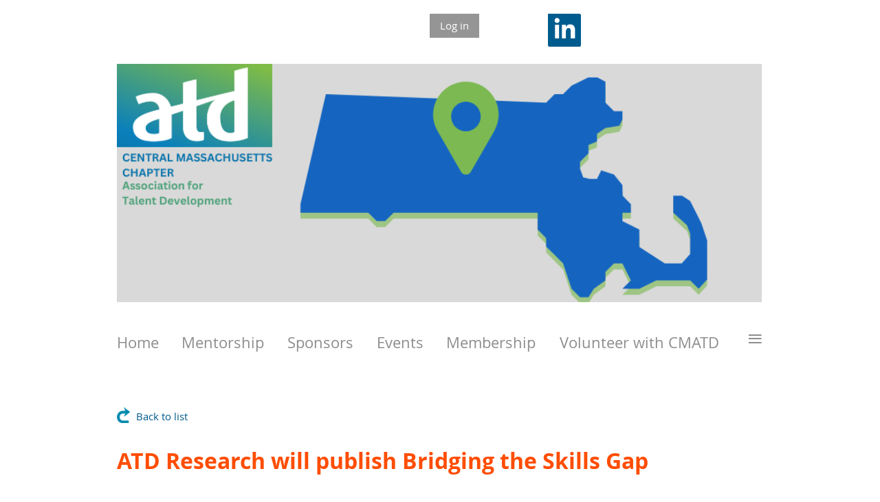

--- FILE ---
content_type: text/html; charset=utf-8
request_url: https://tdcentralmass.org/Blog-Articles/13356677
body_size: 7435
content:
<!DOCTYPE html>
<!--[if lt IE 7 ]><html lang="en" class="no-js ie6 "><![endif]-->
<!--[if IE 7 ]><html lang="en" class="no-js ie7 "> <![endif]-->
<!--[if IE 8 ]><html lang="en" class="no-js ie8 "> <![endif]-->
<!--[if IE 9 ]><html lang="en" class="no-js ie9 "><![endif]-->
<!--[if (gt IE 9)|!(IE)]><!--><html lang="en" class="no-js "> <!--<![endif]-->
  <head id="Head1">
		<link rel="stylesheet" type="text/css" href="https://kit-pro.fontawesome.com/releases/latest/css/pro.min.css" />
<meta name="viewport" content="width=device-width, initial-scale=1.0">
<link href="https://sf.wildapricot.org/BuiltTheme/whiteboard_maya_blue.v3.0/current/43e3fea9/Styles/combined.css" rel="stylesheet" type="text/css" /><link href="https://tdcentralmass.org/resources/theme/customStyles.css?t=638589509162480000" rel="stylesheet" type="text/css" /><link href="https://tdcentralmass.org/resources/theme/user.css?t=639048859790000000" rel="stylesheet" type="text/css" /><link href="https://live-sf.wildapricot.org/WebUI/built9.12.1-8e232c8/scripts/public/react/index-84b33b4.css" rel="stylesheet" type="text/css" /><link href="https://live-sf.wildapricot.org/WebUI/built9.12.1-8e232c8/css/shared/ui/shared-ui-compiled.css" rel="stylesheet" type="text/css" /><script type="text/javascript" language="javascript" id="idJavaScriptEnvironment">var bonaPage_BuildVer='9.12.1-8e232c8';
var bonaPage_AdminBackendUrl = '/admin/';
var bonaPage_StatRes='https://live-sf.wildapricot.org/WebUI/';
var bonaPage_InternalPageType = { isUndefinedPage : false,isWebPage : false,isAdminPage : false,isDialogPage : false,isSystemPage : true,isErrorPage : false,isError404Page : false };
var bonaPage_PageView = { isAnonymousView : true,isMemberView : false,isAdminView : false };
var WidgetMode = 0;
var bonaPage_IsUserAnonymous = true;
var bonaPage_ThemeVer='43e3fea9639048859790000000638589509162480000'; var bonaPage_ThemeId = 'whiteboard_maya_blue.v3.0'; var bonaPage_ThemeVersion = '3.0';
var bonaPage_id='1860570'; version_id='';
if (bonaPage_InternalPageType && (bonaPage_InternalPageType.isSystemPage || bonaPage_InternalPageType.isWebPage) && window.self !== window.top) { var success = true; try { var tmp = top.location.href; if (!tmp) { top.location = self.location; } } catch (err) { try { if (self != top) { top.location = self.location; } } catch (err) { try { if (self != top) { top = self; } success = false; } catch (err) { success = false; } } success = false; } if (!success) { window.onload = function() { document.open('text/html', 'replace'); document.write('<ht'+'ml><he'+'ad></he'+'ad><bo'+'dy><h1>Wrong document context!</h1></bo'+'dy></ht'+'ml>'); document.close(); } } }
try { function waMetricsGlobalHandler(args) { if (WA.topWindow.waMetricsOuterGlobalHandler && typeof(WA.topWindow.waMetricsOuterGlobalHandler) === 'function') { WA.topWindow.waMetricsOuterGlobalHandler(args); }}} catch(err) {}
 try { if (parent && parent.BonaPage) parent.BonaPage.implementBonaPage(window); } catch (err) { }
try { document.write('<style type="text/css"> .WaHideIfJSEnabled, .HideIfJSEnabled { display: none; } </style>'); } catch(err) {}
var bonaPage_WebPackRootPath = 'https://live-sf.wildapricot.org/WebUI/built9.12.1-8e232c8/scripts/public/react/';</script><script type="text/javascript" language="javascript" src="https://live-sf.wildapricot.org/WebUI/built9.12.1-8e232c8/scripts/shared/bonapagetop/bonapagetop-compiled.js" id="idBonaPageTop"></script><script type="text/javascript" language="javascript" src="https://live-sf.wildapricot.org/WebUI/built9.12.1-8e232c8/scripts/public/react/index-84b33b4.js" id="ReactPublicJs"></script><script type="text/javascript" language="javascript" src="https://live-sf.wildapricot.org/WebUI/built9.12.1-8e232c8/scripts/shared/ui/shared-ui-compiled.js" id="idSharedJs"></script><script type="text/javascript" language="javascript" src="https://live-sf.wildapricot.org/WebUI/built9.12.1-8e232c8/General.js" id=""></script><script type="text/javascript" language="javascript" src="https://sf.wildapricot.org/BuiltTheme/whiteboard_maya_blue.v3.0/current/43e3fea9/Scripts/combined.js" id=""></script><link href="https://tdcentralmass.org/page-1860570/RSS" rel="alternate" type="application/rss+xml" title="Blog RSS feed" /><title>ATD Central Massachusetts - ATD Research will publish Bridging the Skills Gap</title>
<link rel="search" type="application/opensearchdescription+xml" title="tdcentralmass.org" href="/opensearch.ashx" /></head>
  <body id="PAGEID_1860570" class="publicContentView LayoutMain">
<div class="mLayout layoutMain state1" id="mLayout">

<script type="text/javascript">
/*
var layoutState = document.getElementById('mLayout');
var rsStateWidth1 = 960;
var rsStateWidth2 = 600;
var rsStateWidth3 = 320;

function SetStateLayout()
{
	var bodyWidth = BonaPage.getInnerWidth();

	layoutState.className = layoutState.className.replace(/\s?state\d+/g,"");

	if( bodyWidth >= rsStateWidth1 )
		layoutState.className += ' state1';
	if( bodyWidth >= rsStateWidth2 && bodyWidth < rsStateWidth1 )
		layoutState.className += ' state2';
	if( bodyWidth < rsStateWidth2 )
		layoutState.className += ' state3';

	// message
	if( !document.getElementById('textWidth') )
	{
		var firstEl = layoutState.getElementsByTagName('div')[0];
		var newDivElem = document.createElement('div');
		newDivElem.id = 'textWidth';
		layoutState.insertBefore(newDivElem, firstEl);
	}
	document.getElementById('textWidth').innerHTML = 'bodyWidth: ' + bodyWidth;
}


jq$(function(){

	SetStateLayout();

	if (window.addEventListener)
	{
		window.addEventListener('resize', function() { SetStateLayout(); }, false);
		window.addEventListener("orientationchange", function() { SetStateLayout(); }, false);
	}

});*/

</script> <!-- header zone -->
		<div class="zoneHeader1">
			<div class="container_12">
				<div class="s1_grid_12 s2_grid_12 s3_grid_12">
<div id="idHeaderContentHolder" data-componentId="Header" class="WaPlaceHolder WaPlaceHolderHeader" style=""><div style=""><div id="id_n45aTuF" data-componentId="n45aTuF" class="WaLayoutContainerFirst" style=""><table cellspacing="0" cellpadding="0" class="WaLayoutTable" style=""><tr data-componentId="n45aTuF_row" class="WaLayoutRow"><td id="id_1nfmuSG" data-componentId="1nfmuSG" class="WaLayoutItem" style="width:56%;"><div id="id_hvr2GZJ" class="WaLayoutPlaceHolder placeHolderContainer" data-componentId="hvr2GZJ" style=""><div style=""><div id="id_fylOOTM" class="WaGadgetOnly WaGadgetLoginButton  gadgetStyleNone" style="" data-componentId="fylOOTM" ><div class="alignRight">
  <div class="loginBoxLinkContainer">
    <a class="loginBoxLinkButton" href="https://tdcentralmass.org/Sys/Login">Log in</a>
  </div>
  </div>
</div></div></div></td><td style="" data-componentId="1nfmuSG_separator" class="WaLayoutSeparator"><div style="width: inherit;"></div></td><td id="id_sLgtjMC" data-componentId="sLgtjMC" class="WaLayoutItem" style="width:44%;"><div id="id_GsxItrM" class="WaLayoutPlaceHolder placeHolderContainer" data-componentId="GsxItrM" style=""><div style=""><div id="id_bUBvckf" class="WaGadgetOnly WaGadgetContent  gadgetStyleNone" style="" data-componentId="bUBvckf" ><div class="gadgetStyleBody gadgetContentEditableArea" style="" data-editableArea="0" data-areaHeight="auto">
<p>&nbsp; &nbsp; &nbsp; &nbsp; &nbsp; &nbsp; &nbsp; &nbsp; &nbsp; &nbsp; &nbsp; &nbsp;&nbsp;&nbsp;<a href="https://www.linkedin.com/groups/1163737/" target="_blank"><img src="/resources/Pictures/Logos/Linked%20In.png" alt="" title="" border="0" width="48" height="48"></a><br></p></div>
</div></div></div></td></tr></table> </div><div id="id_YN1Syz6" class="WaGadget WaGadgetContent  gadgetStyleNone" style="" data-componentId="YN1Syz6" ><div class="gadgetStyleBody gadgetContentEditableArea" style="" data-editableArea="0" data-areaHeight="auto">
<p><img src="/resources/Pictures/Logos/Website%20Banner.png" alt="" title="" border="0" width="938" height="347"><br></p></div>
</div><div id="id_yOhi7Wr" class="WaGadgetLast WaGadgetMenuHorizontal  menuStyle003" style="margin-bottom:20px;" data-componentId="yOhi7Wr" ><div class="menuBackground"></div>
<div class="menuInner">
	<ul class="firstLevel">
<li class=" ">
	<div class="item">
		<a href="https://tdcentralmass.org/" title="Home"><span>Home</span></a>
</div>
</li>
	
<li class=" ">
	<div class="item">
		<a href="https://tdcentralmass.org/Mentorship" title="Mentorship"><span>Mentorship</span></a>
</div>
</li>
	
<li class=" ">
	<div class="item">
		<a href="https://tdcentralmass.org/Sponsors" title="Sponsors"><span>Sponsors</span></a>
</div>
</li>
	
<li class=" dir">
	<div class="item">
		<a href="https://tdcentralmass.org/Events" title="Events "><span>Events </span></a>
<ul class="secondLevel">
<li class=" ">
	<div class="item">
		<a href="https://tdcentralmass.org/CTPD-Virtual-Study-Group" title="CPTD Virtual Study Group"><span>CPTD Virtual Study Group</span></a>
</div>
</li>
	
<li class=" ">
	<div class="item">
		<a href="https://tdcentralmass.org/Eventregistrationdirections" title="How to register for an event"><span>How to register for an event</span></a>
</div>
</li>
	
<li class=" ">
	<div class="item">
		<a href="https://tdcentralmass.org/TD-Learning-Center" title="TD Learning Center"><span>TD Learning Center</span></a>
</div>
</li>
	
<li class=" ">
	<div class="item">
		<a href="https://tdcentralmass.org/Refund-Terms-and-Conditons" title="Refund, Terms and Conditons"><span>Refund, Terms and Conditons</span></a>
</div>
</li>
	
<li class=" ">
	<div class="item">
		<a href="https://tdcentralmass.org/Speaker-Details" title="Speaker Information"><span>Speaker Information</span></a>
</div>
</li>
	
</ul>
</div>
</li>
	
<li class=" ">
	<div class="item">
		<a href="https://tdcentralmass.org/Membership-Registration-Payment" title="Membership"><span>Membership</span></a>
</div>
</li>
	
<li class=" dir">
	<div class="item">
		<a href="https://tdcentralmass.org/Volunteer-with-CMATD" title="Volunteer with CMATD"><span>Volunteer with CMATD</span></a>
<ul class="secondLevel">
<li class=" ">
	<div class="item">
		<a href="https://tdcentralmass.org/Leadership-Opportunities" title="Leadership Opportunities"><span>Leadership Opportunities</span></a>
</div>
</li>
	
</ul>
</div>
</li>
	
<li class=" dir">
	<div class="item">
		<a href="https://tdcentralmass.org/About-Us" title="About Us"><span>About Us</span></a>
<ul class="secondLevel">
<li class=" ">
	<div class="item">
		<a href="https://tdcentralmass.org/CMATD-Board" title="CMATD Board 2025"><span>CMATD Board 2025</span></a>
</div>
</li>
	
</ul>
</div>
</li>
	
<li class=" dir">
	<div class="item">
		<a href="https://tdcentralmass.org/National-ATD" title="National ATD"><span>National ATD</span></a>
<ul class="secondLevel">
<li class=" ">
	<div class="item">
		<a href="https://tdcentralmass.org/National-Membership" title="National Membership"><span>National Membership</span></a>
</div>
</li>
	
</ul>
</div>
</li>
	
</ul>
</div>

<script type="text/javascript">
	jq$(function()
	{
		var gadgetHorMenu = jq$('#id_yOhi7Wr'),
			gadgetHorMenuContainer = gadgetHorMenu.find('.menuInner'),
			firstLevelMenu = gadgetHorMenu.find('ul.firstLevel'),
			holderInitialMenu = firstLevelMenu.children(),
			outsideItems = null,
			phantomElement = '<li class="phantom"><div class="item"><a href="#"><span>&#x2261;</span></a><ul class="secondLevel"></ul></div></li>',
			placeHolder = gadgetHorMenu.parents('.WaLayoutPlaceHolder'),
			placeHolderId = placeHolder && placeHolder.attr('data-componentId'),
			mobileState = false,
			rsStateWidth2 = 617,
			isTouchSupported = !!(('ontouchstart' in window) || (window.DocumentTouch && document instanceof DocumentTouch) || (navigator.msPointerEnabled && navigator.msMaxTouchPoints));


		function resizeMenu()
		{
			var i,
				len,
				fitMenuWidth = 0,
				menuItemPhantomWidth = 80;

			// background track
			gadgetHorMenu.find('.menuBackground').css(
			{
				'width': jq$('body').width(),
				'left': ( ( jq$('body').width() - gadgetHorMenu.width() ) * -0.5 )
			});

			firstLevelMenu.html( holderInitialMenu).removeClass('adapted').css({ width: 'auto' }); // restore initial menu

			if( !gadgetHorMenuContainer.find('.menuButton').size() )
			{
				gadgetHorMenuContainer.prepend('<div class="menuButton"></div>');

				gadgetHorMenuContainer.find('.menuButton').on("click",function()
				{
					gadgetHorMenuContainer.find('ul.firstLevel').toggle();
					return false;
				});

				jq$('body').on("click",function()
				{
					if( mobileState )
						gadgetHorMenuContainer.find('ul.firstLevel').hide();
				});
			}

			// for state 3
			if( jq$(window).width() < rsStateWidth2 && mobileState == false )
			{
				gadgetHorMenuContainer.find('ul.firstLevel').attr('style','');
				mobileState = true;

				return false;
			}

			if( jq$(window).width() >= rsStateWidth2 )
			{
				gadgetHorMenuContainer.find('ul.firstLevel').attr('style','');
				mobileState = false;
			}


			if( firstLevelMenu.width() > gadgetHorMenuContainer.width() ) // if menu oversize
			{
				menuItemPhantomWidth = firstLevelMenu.addClass('adapted').append( phantomElement).children('.phantom').width();

				for( i = 0, len = holderInitialMenu.size(); i <= len; i++ )
				{
					fitMenuWidth += jq$( holderInitialMenu.get(i) ).width();

					if( fitMenuWidth + menuItemPhantomWidth > gadgetHorMenuContainer.width() )
					{
						outsideItems = firstLevelMenu.children(':gt('+(i-1)+'):not(.phantom)').remove();
						firstLevelMenu.find('.phantom > .item > ul').append( outsideItems);
						break;
					}
				}
				gadgetHorMenu.find('.phantom > .item > a').click(function(){ return false; });
			}

			disableFirstTouch();

			firstLevelMenu.css( 'width', '' ); // restore initial menu width
			firstLevelMenu.children().removeClass('last-child').eq(-1).addClass('last-child'); // add last-child mark
		}

		resizeMenu();

		jq$(window).resize(function()
		{
			resizeMenu();
		});

		jq$(window).load(function(){
			resizeMenu();
		});

		function onLayoutColumnResized(sender, args)
		{
			args = args || {};

			if (placeHolderId && (placeHolderId == args.leftColPlaceHolderId || placeHolderId == args.rightColPlaceHolderId))
			{
				resizeMenu();
			}
		}

		BonaPage.addPageStateHandler(BonaPage.PAGE_PARSED, function() { WA.Gadgets.LayoutColumnResized.addHandler(onLayoutColumnResized); });
		BonaPage.addPageStateHandler(BonaPage.PAGE_UNLOADED, function() { WA.Gadgets.LayoutColumnResized.removeHandler(onLayoutColumnResized); });


        function disableFirstTouch()
        {
          if (!isTouchSupported) return;


          jq$('#id_yOhi7Wr').find('.menuInner li.dir > .item > a').on( 'click', function(event)
          {
            if( !this.touchCounter )
              this.touchCounter = 0;

            if( this.touchCounter >= 1 )
            {
              this.touchCounter = 0;
              return true;
            }
            this.touchCounter++;

            if (!mobileState)
            {
              WA.stopEventDefault(event);
            }
          });

          jq$('#id_yOhi7Wr').find('.menuInner li.dir > .item > a').on( 'mouseout', function(event)
          {
            if( !this.touchCounter )
              this.touchCounter = 0;
            this.touchCounter = 0;
          });
        }

        disableFirstTouch();

	});
</script></div></div>
</div></div>
			</div>
		</div>
		<div class="zoneHeader2">
			<div class="container_12">
				<div class="s1_grid_12 s2_grid_12 s3_grid_12">
</div>
			</div>
		</div>
		<div class="zoneHeader3">
			<div class="container_12">
				<div class="s1_grid_12 s2_grid_12 s3_grid_12">
</div>
			</div>
		</div>
		<div class="zoneHeader4">
			<div class="container_12">
				<div class="s1_grid_12 s2_grid_12 s3_grid_12">
</div>
			</div>
		</div>
		<!-- /header zone -->

<!-- content zone -->
	<div class="zoneContent">
		<div class="container_12">
			<div class="s1_grid_12 s2_grid_12 s3_grid_12">
<div id="idPrimaryContentBlock1Content" data-componentId="Content" class="WaPlaceHolder WaPlaceHolderContent" style=""><div style=""><div id="id_TtBuRrW" class="WaGadgetOnly WaGadgetBlog  gadgetStyleNone WaGadgetBlogStateDetails" style="" data-componentId="TtBuRrW" >



<form method="post" action="" id="form" onreset="if (window.setTimeout) window.setTimeout(&#39;DES_OnReset(false);&#39;, 100);">
<div class="aspNetHidden">
<input type="hidden" name="__EVENTTARGET" id="__EVENTTARGET" value="" />
<input type="hidden" name="__EVENTARGUMENT" id="__EVENTARGUMENT" value="" />
<input type="hidden" name="__VIEWSTATE" id="__VIEWSTATE" value="BvwGuiL8yEZoDmTJVh01cLfnK5l19KnA+GAQAqqD3RLIBUPpXsLt6Tybybcz3ZqGFB0xCQLEwhgMnuKrjMPeYnkXrXpLxG77rjNJsUUA0fEyKHnnIo3JLW4eUdEaHhHZJ11/bVi8WX+mpR20ae1ySUaybmr+mRte1Gn57EOAie41GHKRYL0/oHKnTNqTYSKbvAXWme47vnDxYdNpxbXX23ThjXgleuOF8n8ifEerRa3ELMbKZAbXUEc/hv0RqK1vKvZ0OnBoXnq4Jl4W10dLQEEA5fyJ5N1aGjh6DgdDkJAFZTQ6SBEMnzcVPPXJoABCGtdvBxsTg9CIKC0FSdI4IYRGA0fZ/WPoNxsTUrXoYv+bDdz77zuTfdJFuKMFaxYt2U2v1Q==" />
</div>

<script type="text/javascript">
//<![CDATA[
var theForm = document.forms['form'];
if (!theForm) {
    theForm = document.form;
}
function __doPostBack(eventTarget, eventArgument) {
    if (!theForm.onsubmit || (theForm.onsubmit() != false)) {
        theForm.__EVENTTARGET.value = eventTarget;
        theForm.__EVENTARGUMENT.value = eventArgument;
        theForm.submit();
    }
}
//]]>
</script>


<script src="/WebResource.axd?d=yaR7zmKeYvCXo6E0l2jqTEcJktAZ9oglcSuHPEtwuv6Y-OZLuwmAx_h0q7K0hGBiped7bOpo6dhIvocpAjPu6UieYjY1&amp;t=638901536248157332" type="text/javascript"></script>


<script type="text/javascript">
//<![CDATA[
var BodyTextBoxId = 'FunctionalBlock1_ctl00_blogPostEdit_BlogPostEditBody_BlogPostEditBodyMemberView_bodyTextBox';
var deleteAccessGrantedFunctionalBlock1_ctl00_blogPostView_blogEntry = false;
//]]>
</script>
<script type='text/javascript' src='/DES/GetFiles.aspx?type=scripts&amp;version=5.0.5.5000&amp;files=0_49'></script>

    
    <input type="hidden" name="FunctionalBlock1$contentModeHidden" id="FunctionalBlock1_contentModeHidden" value="1" />


<div id="idBlogsTitleMainContainer" class="pageTitleOuterContainer">
  
    <div id="idBlogBackContainer" class="pageBackContainer">
      <a id="FunctionalBlock1_ctl00_blogPostView_title_backLink" href="https://tdcentralmass.org/Blog-Articles">Back to list</a>
    </div> 
  
</div>
    
    <div class="blogEntryOuterContainer"><div class="cornersContainer"><div class="topCorners"><div class="c1"></div><div class="c2"></div><div class="c3"></div><div class="c4"></div><div class="c5"></div><!--[if gt IE 6]><!--><div class="r1"><div class="r2"><div class="r3"><div class="r4"><div class="r5"></div></div></div></div></div><!--<![endif]--></div></div><div  class="blogEntryContainer"><div class="d1"><div class="d2"><div class="d3"><div class="d4"><div class="d5"><div class="d6"><div class="d7"><div class="d8"><div class="d9"><div class="inner">
        <div class="boxOuterContainer boxBaseView"><div class="cornersContainer"><div class="topCorners"><div class="c1"></div><div class="c2"></div><div class="c3"></div><div class="c4"></div><div class="c5"></div><!--[if gt IE 6]><!--><div class="r1"><div class="r2"><div class="r3"><div class="r4"><div class="r5"></div></div></div></div></div><!--<![endif]--></div></div><div  class="boxContainer"><div class="d1"><div class="d2"><div class="d3"><div class="d4"><div class="d5"><div class="d6"><div class="d7"><div class="d8"><div class="d9"><div class="inner">
    <div class="boxHeaderOuterContainer"><div class="cornersContainer"><div class="topCorners"><div class="c1"></div><div class="c2"></div><div class="c3"></div><div class="c4"></div><div class="c5"></div><!--[if gt IE 6]><!--><div class="r1"><div class="r2"><div class="r3"><div class="r4"><div class="r5"></div></div></div></div></div><!--<![endif]--></div></div><div  class="boxHeaderContainer"><div class="d1"><div class="d2"><div class="d3"><div class="d4"><div class="d5"><div class="d6"><div class="d7"><div class="d8"><div class="d9"><div class="inner">
        <h4 class="boxHeaderTitle">
          
          ATD Research will publish Bridging the Skills Gap
        </h4>
      <div class="clearEndContainer"></div></div></div></div></div></div></div></div></div></div></div></div><div class="cornersContainer"><div class="bottomCorners"><!--[if gt IE 6]><!--><div class="r1"><div class="r2"><div class="r3"><div class="r4"><div class="r5"></div></div></div></div></div><!--<![endif]--><div class="c5"></div><div class="c4"></div><div class="c3"></div><div class="c2"></div><div class="c1"></div></div></div></div>

    <div class="boxBodyOuterContainer"><div class="cornersContainer"><div class="topCorners"><div class="c1"></div><div class="c2"></div><div class="c3"></div><div class="c4"></div><div class="c5"></div><!--[if gt IE 6]><!--><div class="r1"><div class="r2"><div class="r3"><div class="r4"><div class="r5"></div></div></div></div></div><!--<![endif]--></div></div><div  class="boxBodyContainer"><div class="d1"><div class="d2"><div class="d3"><div class="d4"><div class="d5"><div class="d6"><div class="d7"><div class="d8"><div class="d9"><div class="inner">
        <div class="boxBodyInfoOuterContainer"><div class="cornersContainer"><div class="topCorners"><div class="c1"></div><div class="c2"></div><div class="c3"></div><div class="c4"></div><div class="c5"></div><!--[if gt IE 6]><!--><div class="r1"><div class="r2"><div class="r3"><div class="r4"><div class="r5"></div></div></div></div></div><!--<![endif]--></div></div><div  class="boxBodyInfoContainer"><div class="d1"><div class="d2"><div class="d3"><div class="d4"><div class="d5"><div class="d6"><div class="d7"><div class="d8"><div class="d9"><div class="inner">
            <div class="boxInfoContainer">
              <h5> 
                <span class="postedOn">May 28, 2024 2:00 PM</span> |
                <span class="postedByLabel">Anonymous</span>
              </h5>
            </div>
          <div class="clearEndContainer"></div></div></div></div></div></div></div></div></div></div></div></div><div class="cornersContainer"><div class="bottomCorners"><!--[if gt IE 6]><!--><div class="r1"><div class="r2"><div class="r3"><div class="r4"><div class="r5"></div></div></div></div></div><!--<![endif]--><div class="c5"></div><div class="c4"></div><div class="c3"></div><div class="c2"></div><div class="c1"></div></div></div></div>

          <div class="boxBodyContentOuterContainer"><div class="cornersContainer"><div class="topCorners"><div class="c1"></div><div class="c2"></div><div class="c3"></div><div class="c4"></div><div class="c5"></div><!--[if gt IE 6]><!--><div class="r1"><div class="r2"><div class="r3"><div class="r4"><div class="r5"></div></div></div></div></div><!--<![endif]--></div></div><div  class="boxBodyContentContainer fixedHeight"><div class="d1"><div class="d2"><div class="d3"><div class="d4"><div class="d5"><div class="d6"><div class="d7"><div class="d8"><div class="d9"><div class="inner">
                  <div class="blogPostBody gadgetBlogEditableArea">
                      <p><span style="background-color: rgb(255, 255, 255);"><font style="font-size: 16px;" color="#333333" face="arial, helvetica neue, helvetica, sans-serif">In 2024, ATD Research will publish Bridging the Skills Gap: Using Learning Opportunities to Address Current and Future Talent Needs, which examines the current and future skills gaps organizations are facing, as described by talent development professionals. In this webinar, we’ll focus on the role of talent development in filling skills gaps in organizations.&nbsp;</font></span></p>

<p><br></p>

<p>To register -&nbsp;https://webcasts.td.org/webinar/5259?lid=jtbm1y931tnj</p>
                  </div>
                  <a name="addComment"></a>
              <div class="clearEndContainer"></div></div></div></div></div></div></div></div></div></div></div></div><div class="cornersContainer"><div class="bottomCorners"><!--[if gt IE 6]><!--><div class="r1"><div class="r2"><div class="r3"><div class="r4"><div class="r5"></div></div></div></div></div><!--<![endif]--><div class="c5"></div><div class="c4"></div><div class="c3"></div><div class="c2"></div><div class="c1"></div></div></div></div>
      <div class="clearEndContainer"></div></div></div></div></div></div></div></div></div></div></div></div><div class="cornersContainer"><div class="bottomCorners"><!--[if gt IE 6]><!--><div class="r1"><div class="r2"><div class="r3"><div class="r4"><div class="r5"></div></div></div></div></div><!--<![endif]--><div class="c5"></div><div class="c4"></div><div class="c3"></div><div class="c2"></div><div class="c1"></div></div></div></div>
    
    <div class="boxFooterOuterContainer"><div class="cornersContainer"><div class="topCorners"><div class="c1"></div><div class="c2"></div><div class="c3"></div><div class="c4"></div><div class="c5"></div><!--[if gt IE 6]><!--><div class="r1"><div class="r2"><div class="r3"><div class="r4"><div class="r5"></div></div></div></div></div><!--<![endif]--></div></div><div  class="boxFooterContainer"><div class="d1"><div class="d2"><div class="d3"><div class="d4"><div class="d5"><div class="d6"><div class="d7"><div class="d8"><div class="d9"><div class="inner">
        <div id="FunctionalBlock1_ctl00_blogPostView_blogEntry_postBottom" class="postBottom" messageId="13356677">
          <div class="boxFooterPrimaryOuterContainer"><div class="cornersContainer"><div class="topCorners"><div class="c1"></div><div class="c2"></div><div class="c3"></div><div class="c4"></div><div class="c5"></div><!--[if gt IE 6]><!--><div class="r1"><div class="r2"><div class="r3"><div class="r4"><div class="r5"></div></div></div></div></div><!--<![endif]--></div></div><div  class="boxFooterPrimaryContainer"><div class="d1"><div class="d2"><div class="d3"><div class="d4"><div class="d5"><div class="d6"><div class="d7"><div class="d8"><div class="d9"><div class="inner">
              
            <div class="clearEndContainer"></div></div></div></div></div></div></div></div></div></div></div></div><div class="cornersContainer"><div class="bottomCorners"><!--[if gt IE 6]><!--><div class="r1"><div class="r2"><div class="r3"><div class="r4"><div class="r5"></div></div></div></div></div><!--<![endif]--><div class="c5"></div><div class="c4"></div><div class="c3"></div><div class="c2"></div><div class="c1"></div></div></div></div>
          <div class="boxFooterSecondaryOuterContainer"><div class="cornersContainer"><div class="topCorners"><div class="c1"></div><div class="c2"></div><div class="c3"></div><div class="c4"></div><div class="c5"></div><!--[if gt IE 6]><!--><div class="r1"><div class="r2"><div class="r3"><div class="r4"><div class="r5"></div></div></div></div></div><!--<![endif]--></div></div><div  class="boxFooterSecondaryContainer"><div class="d1"><div class="d2"><div class="d3"><div class="d4"><div class="d5"><div class="d6"><div class="d7"><div class="d8"><div class="d9"><div class="inner">
              
              
            <div class="clearEndContainer"></div></div></div></div></div></div></div></div></div></div></div></div><div class="cornersContainer"><div class="bottomCorners"><!--[if gt IE 6]><!--><div class="r1"><div class="r2"><div class="r3"><div class="r4"><div class="r5"></div></div></div></div></div><!--<![endif]--><div class="c5"></div><div class="c4"></div><div class="c3"></div><div class="c2"></div><div class="c1"></div></div></div></div>
        </div>
        
        <div class="replyContainer">
          
        </div>
        <div style="display:none">
          <input type="submit" name="FunctionalBlock1$ctl00$blogPostView$blogEntry$editPost" value="Edit post" onclick="javascript:WebForm_DoPostBackWithOptions(new WebForm_PostBackOptions(&quot;FunctionalBlock1$ctl00$blogPostView$blogEntry$editPost&quot;, &quot;&quot;, true, &quot;&quot;, &quot;&quot;, false, false))" id="FunctionalBlock1_ctl00_blogPostView_blogEntry_editPost" title="Edit current post" />
          <input type="submit" name="FunctionalBlock1$ctl00$blogPostView$blogEntry$deletePost" value="Delete post" onclick="javascript:WebForm_DoPostBackWithOptions(new WebForm_PostBackOptions(&quot;FunctionalBlock1$ctl00$blogPostView$blogEntry$deletePost&quot;, &quot;&quot;, true, &quot;&quot;, &quot;&quot;, false, false))" id="FunctionalBlock1_ctl00_blogPostView_blogEntry_deletePost" title="Delete current post" />
        </div>
      <div class="clearEndContainer"></div></div></div></div></div></div></div></div></div></div></div></div><div class="cornersContainer"><div class="bottomCorners"><!--[if gt IE 6]><!--><div class="r1"><div class="r2"><div class="r3"><div class="r4"><div class="r5"></div></div></div></div></div><!--<![endif]--><div class="c5"></div><div class="c4"></div><div class="c3"></div><div class="c2"></div><div class="c1"></div></div></div></div>
  <div class="clearEndContainer"></div></div></div></div></div></div></div></div></div></div></div></div><div class="cornersContainer"><div class="bottomCorners"><!--[if gt IE 6]><!--><div class="r1"><div class="r2"><div class="r3"><div class="r4"><div class="r5"></div></div></div></div></div><!--<![endif]--><div class="c5"></div><div class="c4"></div><div class="c3"></div><div class="c2"></div><div class="c1"></div></div></div></div>
<script type="text/javascript">
  function deleteClickConfirmationFunctionalBlock1_ctl00_blogPostView_blogEntry()
  {
    if (deleteAccessGrantedFunctionalBlock1_ctl00_blogPostView_blogEntry != true)
    {
      return false;
    }
  
    if (!confirm(deleteConfirmText)) return false;
    
    Page_BlockSubmit = false;
    
    return true;
  }
  
  function deleteClickConfirmationAdminPanelFunctionalBlock1_ctl00_blogPostView_blogEntry()
  {
    if (deleteAccessGrantedFunctionalBlock1_ctl00_blogPostView_blogEntry != true)
    {
      return false;
    }

    if (!confirm(deleteConfirmText)) return false;
    
    Page_BlockSubmit = false;
    
    return true;
  }
</script>

      <div class="clearEndContainer"></div></div></div></div></div></div></div></div></div></div></div></div><div class="cornersContainer"><div class="bottomCorners"><!--[if gt IE 6]><!--><div class="r1"><div class="r2"><div class="r3"><div class="r4"><div class="r5"></div></div></div></div></div><!--<![endif]--><div class="c5"></div><div class="c4"></div><div class="c3"></div><div class="c2"></div><div class="c1"></div></div></div></div>

    
 


  
<div class="aspNetHidden">

	<input type="hidden" name="__VIEWSTATEGENERATOR" id="__VIEWSTATEGENERATOR" value="2AE9EEA8" />
</div>

<script type="text/javascript">
//<![CDATA[
if (window.DataChangeWatcher) {DataChangeWatcher.startWatching('', 'Unsaved changes will be lost. Proceed?', true);}//]]>
</script>
</form></div></div>
</div></div>
		</div>
	</div>
	<!-- /content zone -->

<!-- footer zone -->
		<div class="zoneFooter1">
			<div class="container_12">
				<div class="s1_grid_12 s2_grid_12 s3_grid_12">
</div>
			</div>
		</div>
		<div class="zoneFooter2">
			<div class="container_12">
				<div class="s1_grid_12 s2_grid_12 s3_grid_12">
</div>
			</div>
		</div>
		<div class="zoneFooter3">
			<div class="container_12">
				<div class="s1_grid_12 s2_grid_12 s3_grid_12">
</div>
<div class="s1_grid_12 s2_grid_12 s3_grid_12">
<div id="idFooterPoweredByContainer">
	<span id="idFooterPoweredByWA">
Powered by <a href="http://www.wildapricot.com" target="_blank">Wild Apricot</a> Membership Software</span>
</div>
</div>
</div>
		</div>
		<!-- /footer zone -->

<div id="idCustomJsContainer" class="cnCustomJsContainer">
<script>
try
{
    
  (function(i,s,o,g,r,a,m){i['GoogleAnalyticsObject']=r;i[r]=i[r]||function(){
  (i[r].q=i[r].q||[]).push(arguments)},i[r].l=1*new Date();a=s.createElement(o),
  m=s.getElementsByTagName(o)[0];a.async=1;a.src=g;m.parentNode.insertBefore(a,m)
  })(window,document,'script','https://www.google-analytics.com/analytics.js','ga');

  ga('create', 'UA-76717907-1', 'auto');
  ga('send', 'pageview');


}
catch(err)
{}</script>
<!-- Google tag (gtag.js) -->
<script async src="https://www.googletagmanager.com/gtag/js?id=G-0BT8QVG2LH">
try
{
    
}
catch(err)
{}</script>
<script>
try
{
    
  window.dataLayer = window.dataLayer || [];
  function gtag(){dataLayer.push(arguments);}
  gtag('js', new Date());

  gtag('config', 'G-0BT8QVG2LH');

}
catch(err)
{}</script></div>
</div></body>
</html>
<script type="text/javascript">if (window.BonaPage && BonaPage.setPageState) { BonaPage.setPageState(BonaPage.PAGE_PARSED); }</script>

--- FILE ---
content_type: text/css
request_url: https://tdcentralmass.org/resources/theme/user.css?t=639048859790000000
body_size: 249
content:
.gadgetStyle003 { background: #fff ; border: 5px solid #005b8e; 
	.gadgetStyleTitle { background: #005b8e; }
	.gadgetStyleTitle h4 { margin: 0; padding: 0; color: #fff; }
	.gadgetStyleBody { padding: 17px 20px 20px 20px; }
}

.gadgetStyle004 { background: #fff ; border: 5px solid #85bf42; 
	.gadgetStyleTitle {background: #FF4D00 ; }
	.gadgetStyleTitle h4 { margin: 0; padding: 0; color: #fff; }
	.gadgetStyleBody { padding: 17px 20px 20px 20px; }
}

.gadgetStyle005 { background: #fff;border: 5px solid #005b8e;
	.gadgetStyleTitle {background: #fff ;
    border-bottom: 2px solid #ffe5e5; }
	.gadgetStyleTitle h4 { margin: 0; padding: 0; color: #005b8e ; }
	.gadgetStyleBody { padding: 17px 20px 20px 20px; }
}

--- FILE ---
content_type: text/plain
request_url: https://www.google-analytics.com/j/collect?v=1&_v=j102&a=811055313&t=pageview&_s=1&dl=https%3A%2F%2Ftdcentralmass.org%2FBlog-Articles%2F13356677&ul=en-us%40posix&dt=ATD%20Central%20Massachusetts%20-%20ATD%20Research%20will%20publish%20Bridging%20the%20Skills%20Gap&sr=1280x720&vp=1280x720&_u=IADAAEABAAAAACAAI~&jid=1148417734&gjid=930781062&cid=1338057037.1769489919&tid=UA-76717907-1&_gid=421600468.1769489919&_r=1&_slc=1&z=616539127
body_size: -567
content:
2,cG-RY5C4254GR